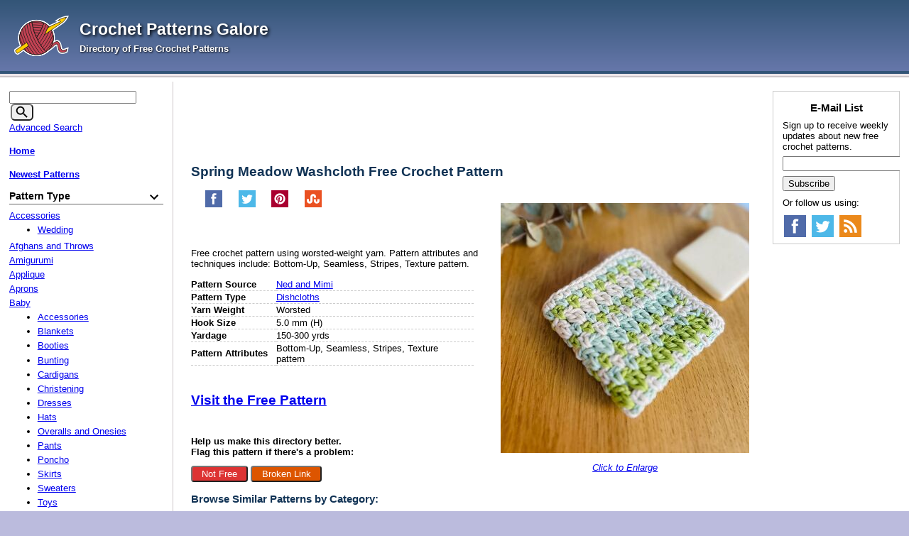

--- FILE ---
content_type: text/html; charset=UTF-8
request_url: https://www.crochetpatternsgalore.com/spring-meadow-washcloth-17789.html
body_size: 7453
content:
<!DOCTYPE html>
<html>
<head>
	<meta charset="UTF-8">
	<script src="/cart/js/menu.js"></script>
    <link rel="apple-touch-icon" sizes="180x180" href="/favicon/apple-touch-icon.png">
    <link rel="icon" type="image/png" sizes="32x32" href="/favicon/favicon-32x32.png">
    <link rel="icon" type="image/png" sizes="16x16" href="/favicon/favicon-16x16.png">
    <link rel="manifest" href="/favicon/site.webmanifest">
	<meta name="viewport" content="width=device-width, initial-scale=1">
	
	<link rel="stylesheet" href="/cart/images/default.css" type="text/css" />
	<link rel="shortcut icon" href="/favicon.ico" />
	<link rel="alternate" type="application/rss+xml" title="RSS Feed for Crochet Patterns Galore" href="/rss_feed.xml" />

<script type="application/ld+json">
{"datePublished":"2024-04-09T19:12:48","@context":"http://schema.org/","name":"Spring Meadow Washcloth","url":"https://www.crochetpatternsgalore.com/spring-meadow-washcloth-17789.html","description":". Free crochet pattern. Pattern category: Dishcloths. Worsted weight yarn. 150-300 yrds. Features: Bottom-Up, Seamless, Stripes, Texture pattern. Easy difficulty level.","@type":"Article","image":"https://www.crochetpatternsgalore.com/cart/photos/17789.jpg"}</script>

<meta property="og:site_name" content="Crochet Patterns Galore">
<meta property="og:type" content="article">
<meta property="og:url" content="https://www.crochetpatternsgalore.com/spring-meadow-washcloth-17789.html">
<meta property="article:published_time" content="2024-04-09T19:12:48">
<meta property="og:description" content=". Free crochet pattern. Pattern category: Dishcloths. Worsted weight yarn. 150-300 yrds. Features: Bottom-Up, Seamless, Stripes, Texture pattern. Easy difficulty level.">
<meta property="og:image" content="https://www.crochetpatternsgalore.com/cart/photos/17789.jpg">
<meta property="og:title" content="Spring Meadow Washcloth">

<link rel="canonical" href="https://www.crochetpatternsgalore.com/spring-meadow-washcloth-17789.html" />
	<meta name="keywords" content="dishcloths, bottom-up, seamless, stripes, texture pattern, worsted weight yarn, 150-300 yrds, cotton yarn, wecrochet yarn, 5.0 mm (h), spring - summer, easy crochet pattern, free crochet patterns, crochet patterns, free crochet">
	<meta name="description" content=". Free crochet pattern. Pattern category: Dishcloths. Worsted weight yarn. 150-300 yrds. Features: Bottom-Up, Seamless, Stripes, Texture pattern. Easy difficulty level.">
	<title>Crochet Patterns Galore - Spring Meadow Washcloth</title>

<script type="text/javascript">
function getWidth(){var myW=0;if(typeof(window.innerWidth)=='number'){myW = window.innerWidth;}else if(document.documentElement&&document.documentElement.clientWidth){myW=document.documentElement.clientWidth;}else if(document.body&&document.body.clientWidth){myW = document.body.clientWidth;}return(myW);}
</script>

<script>
	(adsbygoogle = window.adsbygoogle || []).push({
		google_ad_client: "ca-pub-2806980138546038",
		enable_page_level_ads: true
	});
</script>

<script>
	(function(i,s,o,g,r,a,m){i['GoogleAnalyticsObject']=r;i[r]=i[r]||function(){
	(i[r].q=i[r].q||[]).push(arguments)},i[r].l=1*new Date();a=s.createElement(o),
	m=s.getElementsByTagName(o)[0];a.async=1;a.src=g;m.parentNode.insertBefore(a,m)
	})(window,document,'script','https://www.google-analytics.com/analytics.js','ga');

	ga('create', 'UA-83774601-2', 'auto');
	ga('send', 'pageview');
</script>

</head>
<body>
<div id="top-gradient"></div>
<div id="wrapper">
<div id="white_background">
<a href="#mobile_nav" class="drifting_menu_link"><img src="/cart/mobile-menu-icon.png" alt="Mobile Menu Icon">Menu</a>
<div id="header">
<div id="title_wrapper">
<a href="/">
<img src="/cart/logo.png" alt="Crochet Patterns Galore" id="title_image" />
<span id="title">Crochet Patterns Galore</span><br>
<span id="tagline">Directory of Free Crochet Patterns</span></a>
</div>
<div id="banner_wrapper">
	<div id="banner">
<!-- Conversant Media 468x60 and 728x90 Banner CODE for Crochet Patterns Galore -->
<script type="text/javascript">
if (getWidth() > 1152){
	var vclk_options = {sid:85129,media_id:1,media_type:5,version:"1.4",secure:"on"};
	document.writeln('<scr'+'ipt class="vclk_pub_code" type="text/javascript" src="https://secure.cdn.fastclick.net/js/adcodes/pubcode.min.js?sid=85129&media_id=1&media_type=5&version=1.4&exc=1"></scr'+'ipt><noscr'+'ipt><a href="https://secure.fastclick.net/w/click.here?sid=85129&m=1&c=1" target="_blank"><img src="https://secure.fastclick.net/w/get.media?sid=85129&m=1&tp=5&d=s&c=1&vcm_acv=1.4" width="728" height="90" border="1"></a></noscr'+'ipt>');
}
</script>
<!-- Conversant Media 468x60 and 728x90 Banner CODE for Crochet Patterns Galore -->
	</div>
</div>
<div style="clear:both"></div>
</div>
<div id="top_line"></div>

<div class="colmask threecol">
	<div class="colmid">
		<div class="colleft">
			<div class="col1">
				<div id="top_banner"></div>
				<div class="product_page">
<h1>Spring Meadow Washcloth Free Crochet Pattern</h1>

			<ul class="socialize">
			
		<li>
			<a href="http://www.facebook.com/sharer.php?u=https%3A%2F%2Fwww.crochetpatternsgalore.com%2Fspring-meadow-washcloth-17789.html" aria-label="Share on Facebook" title="Share on Facebook" target="_blank" rel="noopener" onclick="javascript:window.open(this.href,'', 'menubar=no,toolbar=no,resizable=yes,scrollbars=yes,height=600,width=600');return false;"><div class="_24x24facebook"></div></a>
		</li>
		<li>
			<a href="http://twitter.com/share?url=https%3A%2F%2Fwww.crochetpatternsgalore.com%2Fspring-meadow-washcloth-17789.html&amp;text=Crochet%20Patterns%20Galore%20-%20Spring%20Meadow%20Washcloth" aria-label="Share on Twitter" title="Share on Twitter" target="_blank" rel="noopener" onclick="javascript:window.open(this.href,'', 'menubar=no,toolbar=no,resizable=yes,scrollbars=yes,height=600,width=600');return false;"><div class="_24x24twitter"></div></a>
		</li>
		<li>
			<a href="http://pinterest.com/pin/create/button/?url=https%3A%2F%2Fwww.crochetpatternsgalore.com%2Fspring-meadow-washcloth-17789.html&amp;media=http%3A%2F%2Fwww.crochetpatternsgalore.com%2Fcart%2Fphotos%2F17789s.jpg&amp;description=Crochet%20Patterns%20Galore%20-%20Spring%20Meadow%20Washcloth" aria-label="Pin on Pinterest" title="Pin on Pinterest" target="_blank" rel="noopener" onclick="javascript:window.open(this.href,'', 'menubar=no,toolbar=no,resizable=yes,scrollbars=yes,height=600,width=600');return false;"><div class="_24x24pinterest"></div></a>
		</li>
		<li>
			<a href="http://www.stumbleupon.com/submit?url=https%3A%2F%2Fwww.crochetpatternsgalore.com%2Fspring-meadow-washcloth-17789.html&amp;title=Crochet%20Patterns%20Galore%20-%20Spring%20Meadow%20Washcloth" aria-label="Share on StumbleUpon" title="Share on StumbleUpon" target="_blank" rel="noopener" onclick="javascript:window.open(this.href,'', 'menubar=no,toolbar=no,resizable=yes,scrollbars=yes,height=600,width=600');return false;"><div class="_24x24stumbleupon"></div></a>
		</li>
			<div class="clear_both"></div>
			</ul>
<div class="product_image">
	<div>
	<a href="/cart/photos/17789s.jpg" target="_blank"><img src="/cart/photos/17789.jpg" alt="Spring Meadow Washcloth" id="the_image_itself" /></a>
<div><a href="/cart/photos/17789s.jpg" target="_blank">Click to Enlarge</a></div>
	</div>
	
	<div id="under_image_box"></div>
</div>

<div class="long_desc"><p><br /><br /></p><p>Free crochet pattern using worsted-weight yarn. Pattern attributes and techniques include: Bottom-Up, Seamless, Stripes, Texture pattern.</p>
	<table border=0 id="pattern_info_table">
		<tr><td width="30%" class="left_cell">Pattern Source</td><td width="70%"><a href="/cartphp/link.php?sku=17789&amp;source=1">Ned and Mimi</a></td></tr>
		<tr><td width="30%" class="left_cell">Pattern Type</td><td width="70%">
<a href="/item_type-dishcloths.html">Dishcloths</a>
</td></tr>
		<tr><td class="left_cell">Yarn Weight</td><td>
Worsted
</td></tr>
		<tr><td class="left_cell">Hook Size</td><td>
5.0 mm (H)
</td></tr>
		<tr><td class="left_cell">Yardage</td><td>150-300 yrds</td></tr>
		<tr><td class="left_cell">Pattern Attributes</td><td>Bottom-Up, Seamless, Stripes, Texture pattern</td></tr>
	</table>
	<p><h3 id="visit"><a href="/cartphp/link.php?sku=17789">Visit the Free Pattern</a></h3></p>
	<p>
	<strong>
		Help us make this directory better.<br>
		Flag this pattern if there's a problem:
	</strong>
	</p>
	<p>
		<button id="flag-not-free">Not Free</button>
		<button id="flag-broken">Broken Link</button>
	</p>
	<script>
	const flag = function (reason) {
		return function() {
			const button = this;
			button.innerHTML = "Loading...";
			const xhr = new XMLHttpRequest();
			xhr.open("POST", '/cartphp/flag.php', true);
			xhr.setRequestHeader('Content-Type', 'application/x-www-form-urlencoded');
			xhr.send(toPostData({
				"sku": '17789',
				"reason": reason
			}));
			xhr.onload = function() {
				button.innerHTML = "Thank you!";
			};
		}
	};
	document.getElementById('flag-not-free').addEventListener('click', flag('not free'));
	document.getElementById('flag-broken').addEventListener('click', flag('broken link'));

	function toPostData (data) {
		const urlEncodedDataPairs = [];
		for( key in data ) {
			urlEncodedDataPairs.push(encodeURIComponent(key) + '=' + encodeURIComponent(data[key]));
		}

		return urlEncodedDataPairs.join('&');
	}
	</script>
	</div>

<div><h3>Browse Similar Patterns by Category:</h3>
<table cellpadding="2" cellspacing="4" border="0" class="category_paths">
<tr><td colspan="2">
<tr valign=top><td width="35%" style="white-space: nowrap"><b>Pattern Type:</b></td><td width="65%" style="white-space: nowrap"><a href="/item_type-dishcloths.html">Dishcloths</a><br /></td></tr>
<tr valign=top><td width="35%" style="white-space: nowrap"><b>Pattern Attributes:</b></td><td width="65%" style="white-space: nowrap"><a href="/attributes-bottom-up.html">Bottom-Up</a><br /><a href="/attributes-seamless.html">Seamless</a><br /><a href="/attributes-stripes.html">Stripes</a><br /><a href="/attributes-texture-pattern.html">Texture pattern</a><br /></td></tr>
<tr valign=top><td width="35%" style="white-space: nowrap"><b>Yarn Weight:</b></td><td width="65%" style="white-space: nowrap"><a href="/yarn_weight-worsted.html">Worsted</a><br /></td></tr>
<tr valign=top><td width="35%" style="white-space: nowrap"><b>Yarn Yardage:</b></td><td width="65%" style="white-space: nowrap"><a href="/yardage-150-300-yrds.html">150-300 yrds</a><br /></td></tr>
<tr valign=top><td width="35%" style="white-space: nowrap"><b>Fiber Type:</b></td><td width="65%" style="white-space: nowrap"><a href="/fiber-cotton.html">Cotton</a><br /></td></tr>
<tr valign=top><td width="35%" style="white-space: nowrap"><b>Yarn Brand:</b></td><td width="65%" style="white-space: nowrap"><a href="/yarn_brand-wecrochet.html">Wecrochet</a><br /></td></tr>
<tr valign=top><td width="35%" style="white-space: nowrap"><b>Hook Size:</b></td><td width="65%" style="white-space: nowrap"><a href="/hook_size-50-mm-h.html">5.0 mm (H)</a><br /></td></tr>
<tr valign=top><td width="35%" style="white-space: nowrap"><b>Season:</b></td><td width="65%" style="white-space: nowrap"><a href="/season-spring-summer.html">Spring - Summer</a><br /></td></tr>
<tr valign=top><td width="35%" style="white-space: nowrap"><b>Difficulty Level:</b></td><td width="65%" style="white-space: nowrap"><a href="/difficulty-easy.html">Easy</a><br /></td></tr>
</table></div>
<div class="top10">
<h3>Top 10 Crochet Patterns in Dishcloths</h3>
<ol>
<li><a href="/crochet-honeycomb-stitch-hot-pad-or-washcloth-18261.html">Crochet Honeycomb Stitch Hot Pad or Washcloth</a></li>
<li><a href="/center-out-bean-stitch-crochet-dishcloth-18094.html">Center Out Bean Stitch Dishcloth</a></li>
<li><a href="/farmhouse-chicken-potholder-16656.html">Farmhouse Chicken Potholder</a></li>
<li><a href="/wavy-pad-13335.html">Wavy Pad</a></li>
<li><a href="/wildflower-washcloth-1-19165.html">Wildflower Washcloth</a></li>
<li><a href="/slip-stitch-dishcloth-19496.html">Slip Stitch Dishcloth</a></li>
<li><a href="/christmas-trees-washcloth-18632.html">Christmas Trees Washcloth</a></li>
<li><a href="/swirlie-scrubbie-dish-scrubber-19463.html">Swirlie Scrubbie Dish Scrubber</a></li>
<li><a href="/crochet-kitchen-towel-pattern-15698.html">Crochet Kitchen Towel</a></li>
<li><a href="/tunisian-full-stitch-dishcloth-17250.html">Tunisian Full Stitch Dishcloth</a></li>

</ol>
</div>
<div id="matched_content"></div></div>
				<div id="bot_banner"></div>
			</div>
			<div class="col2">
				<a name="mobile_nav"></a>
				<div class="nav_heading"><img src="/cart/mobile-menu-icon.png" alt="Mobile Menu Icon">Menu</div>
				<div class="leftcol"><form action="/cartphp/search.php" method="get" id="search_form"><input type="text" name="keyword" size="20" aria-label="Keyword" title="Keyword"/>
			<button type="submit" id="search_button" aria-label="Search">
				<svg class="search-icon">
					<use xlink:href="/cart/images/icons.svg#search"></use>
				</svg>
			</button>
		<input type="hidden" name="action" value="search" /></form>
<div class="menu"><a href="https://www.crochetpatternsgalore.com/cgi-bin/cart/store.cgi?action=search_form">Advanced Search</a></div>
<div class="menu"><a href="/"><b>Home</b></a></div>
<div class="menu"><a href="/new-patterns.html"><b>Newest Patterns</b></a></div>
<div class="box item_type"><div class="menuother menu_sort_field" id="title_item_type">Pattern Type</div>
<ul class="menu_cat_ul" id="ul_item_type">
<li><a href="/item_type-accessories.html">Accessories</a>
<ul class="menu_subcat_ul">
<li><a href="/item_type-accessories-wedding.html">Wedding</a></li>
</ul>
</li>
<li><a href="/item_type-afghans-and-throws.html">Afghans and Throws</a></li>
<li><a href="/item_type-amigurumi.html">Amigurumi</a></li>
<li><a href="/item_type-applique.html">Applique</a></li>
<li><a href="/item_type-aprons.html">Aprons</a></li>
<li><a href="/item_type-baby.html">Baby</a>
<ul class="menu_subcat_ul">
<li><a href="/item_type-baby-accessories.html">Accessories</a></li>
<li><a href="/item_type-baby-blankets.html">Blankets</a></li>
<li><a href="/item_type-baby-booties.html">Booties</a></li>
<li><a href="/item_type-baby-bunting.html">Bunting</a></li>
<li><a href="/item_type-baby-cardigans.html">Cardigans</a></li>
<li><a href="/item_type-baby-christening.html">Christening</a></li>
<li><a href="/item_type-baby-dresses.html">Dresses</a></li>
<li><a href="/item_type-baby-hats.html">Hats</a></li>
<li><a href="/item_type-baby-overalls-and-onesies.html">Overalls and Onesies</a></li>
<li><a href="/item_type-baby-pants.html">Pants</a></li>
<li><a href="/item_type-baby-poncho.html">Poncho</a></li>
<li><a href="/item_type-baby-skirts.html">Skirts</a></li>
<li><a href="/item_type-baby-sweaters.html">Sweaters</a></li>
<li><a href="/item_type-baby-toys.html">Toys</a></li>
<li><a href="/item_type-baby-vests.html">Vests</a></li>
</ul>
</li>
<li><a href="/item_type-bags.html">Bags</a></li>
<li><a href="/item_type-boys.html">Boys</a>
<ul class="menu_subcat_ul">
<li><a href="/item_type-boys-accessories.html">Accessories</a></li>
<li><a href="/item_type-boys-cardigans.html">Cardigans</a></li>
<li><a href="/item_type-boys-sweaters.html">Sweaters</a></li>
<li><a href="/item_type-boys-vests.html">Vests</a></li>
</ul>
</li>
<li><a href="/item_type-capes.html">Capes</a></li>
<li><a href="/item_type-cardigans.html">Cardigans</a></li>
<li><a href="/item_type-collars.html">Collars</a></li>
<li><a href="/item_type-cowls.html">Cowls</a></li>
<li><a href="/item_type-dishcloths.html">Dishcloths</a></li>
<li><a href="/item_type-dog-clothes.html">Dog Clothes</a></li>
<li><a href="/item_type-doll-clothes.html">Doll Clothes</a>
<ul class="menu_subcat_ul">
<li><a href="/item_type-doll-clothes-12-inch-dolls.html">12 inch Dolls</a></li>
<li><a href="/item_type-doll-clothes-18-inch-dolls.html">18 inch Dolls</a></li>
</ul>
</li>
<li><a href="/item_type-dresses.html">Dresses</a></li>
<li><a href="/item_type-electronics.html">Electronics</a></li>
<li><a href="/item_type-girls.html">Girls</a>
<ul class="menu_subcat_ul">
<li><a href="/item_type-girls-accessories.html">Accessories</a></li>
<li><a href="/item_type-girls-cardigans.html">Cardigans</a></li>
<li><a href="/item_type-girls-dress.html">Dress</a></li>
<li><a href="/item_type-girls-shrugs.html">Shrugs</a></li>
<li><a href="/item_type-girls-skirts.html">Skirts</a></li>
<li><a href="/item_type-girls-sweaters.html">Sweaters</a></li>
<li><a href="/item_type-girls-tops.html">Tops</a></li>
<li><a href="/item_type-girls-vests.html">Vests</a></li>
</ul>
</li>
<li><a href="/item_type-hats.html">Hats</a>
<ul class="menu_subcat_ul">
<li><a href="/item_type-hats-beanie.html">Beanie</a></li>
<li><a href="/item_type-hats-beret.html">Beret</a></li>
<li><a href="/item_type-hats-brim.html">Brim</a></li>
<li><a href="/item_type-hats-cap.html">Cap</a></li>
<li><a href="/item_type-hats-children.html">Children</a></li>
<li><a href="/item_type-hats-cloche.html">Cloche</a></li>
<li><a href="/item_type-hats-earflap.html">Earflap</a></li>
<li><a href="/item_type-hats-fancy.html">Fancy</a></li>
<li><a href="/item_type-hats-slouch.html">Slouch</a></li>
<li><a href="/item_type-hats-stocking.html">Stocking</a></li>
</ul>
</li>
<li><a href="/item_type-headbands.html">Headbands</a></li>
<li><a href="/item_type-holidays.html">Holidays</a>
<ul class="menu_subcat_ul">
<li><a href="/item_type-holidays-4th-of-july.html">4th of July</a></li>
<li><a href="/item_type-holidays-christmas.html">Christmas</a></li>
<li><a href="/item_type-holidays-easter.html">Easter</a></li>
<li><a href="/item_type-holidays-halloween.html">Halloween</a></li>
<li><a href="/item_type-holidays-mothers-day.html">Mother's Day</a></li>
<li><a href="/item_type-holidays-stpatricks-day.html">St.Patrick's Day</a></li>
<li><a href="/item_type-holidays-stvalentines-day.html">St.Valentine's Day</a></li>
<li><a href="/item_type-holidays-thanksgiving.html">Thanksgiving</a></li>
</ul>
</li>
<li><a href="/item_type-house-accessories.html">House Accessories</a>
<ul class="menu_subcat_ul">
<li><a href="/item_type-house-accessories-doilies.html">Doilies</a></li>
<li><a href="/item_type-house-accessories-pillows.html">Pillows</a></li>
</ul>
</li>
<li><a href="/item_type-jackets.html">Jackets</a></li>
<li><a href="/item_type-jewelry.html">Jewelry</a></li>
<li><a href="/item_type-legwarmers.html">Legwarmers</a></li>
<li><a href="/item_type-men.html">Men</a></li>
<li><a href="/item_type-mittens-and-gloves.html">Mittens and Gloves</a></li>
<li><a href="/item_type-motifs-and-patterns.html">Motifs and Patterns</a></li>
<li><a href="/item_type-pants-and-shorts.html">Pants and Shorts</a></li>
<li><a href="/item_type-pets.html">Pets</a></li>
<li><a href="/item_type-poncho.html">Poncho</a></li>
<li><a href="/item_type-rugs.html">Rugs</a></li>
<li><a href="/item_type-scarves.html">Scarves</a></li>
<li><a href="/item_type-shawls.html">Shawls</a>
<ul class="menu_subcat_ul">
<li><a href="/item_type-shawls-wraps.html">Wraps</a></li>
</ul>
</li>
<li><a href="/item_type-shrugs.html">Shrugs</a></li>
<li><a href="/item_type-skirts.html">Skirts</a></li>
<li><a href="/item_type-socks.html">Socks</a>
<ul class="menu_subcat_ul">
<li><a href="/item_type-socks-slippers.html">Slippers</a></li>
</ul>
</li>
<li><a href="/item_type-sweaters.html">Sweaters</a></li>
<li><a href="/item_type-swimwear.html">Swimwear</a></li>
<li><a href="/item_type-tops.html">Tops</a></li>
<li><a href="/item_type-toys.html">Toys</a>
<ul class="menu_subcat_ul">
<li><a href="/item_type-toys-animals.html">Animals</a></li>
<li><a href="/item_type-toys-dolls.html">Dolls</a></li>
<li><a href="/item_type-toys-food.html">Food</a></li>
<li><a href="/item_type-toys-veggies-fruits.html">Veggies & Fruits</a></li>
</ul>
</li>
<li><a href="/item_type-tunics.html">Tunics</a></li>
<li><a href="/item_type-tutorials.html">Tutorials</a></li>
<li><a href="/item_type-underwear.html">Underwear</a></li>
<li><a href="/item_type-vests.html">Vests</a></ul>
</div><div class="box attributes"><div class="menuother menu_sort_field" id="title_attributes">Pattern Attributes</div>
<ul class="menu_cat_ul" id="ul_attributes">
<li><a href="/attributes-3-quarter-sleeve.html">3-quarter Sleeve</a></li>
<li><a href="/attributes-3d.html">3D</a></li>
<li><a href="/attributes-applique.html">Applique</a></li>
<li><a href="/attributes-asymmetric.html">Asymmetric</a></li>
<li><a href="/attributes-beads.html">Beads</a></li>
<li><a href="/attributes-bobble-stitch.html">Bobble stitch</a></li>
<li><a href="/attributes-bottom-up.html">Bottom-Up</a></li>
<li><a href="/attributes-brims.html">Brims</a></li>
<li><a href="/attributes-buttons.html">Buttons</a></li>
<li><a href="/attributes-c2c.html">C2C</a></li>
<li><a href="/attributes-cable.html">Cable</a></li>
<li><a href="/attributes-chain.html">Chain</a></li>
<li><a href="/attributes-chevron.html">Chevron</a></li>
<li><a href="/attributes-circle.html">Circle</a></li>
<li><a href="/attributes-colorwork.html">Colorwork</a></li>
<li><a href="/attributes-corner-to-corner.html">Corner-to-corner</a></li>
<li><a href="/attributes-earflaps.html">Earflaps</a></li>
<li><a href="/attributes-embroidery.html">Embroidery</a></li>
<li><a href="/attributes-felting.html">Felting</a></li>
<li><a href="/attributes-filet.html">Filet</a></li>
<li><a href="/attributes-freeform.html">Freeform</a></li>
<li><a href="/attributes-fringe.html">Fringe</a></li>
<li><a href="/attributes-granny.html">Granny</a></li>
<li><a href="/attributes-granny-square.html">Granny Square</a></li>
<li><a href="/attributes-granny-stitch.html">Granny Stitch</a></li>
<li><a href="/attributes-hexagon.html">Hexagon</a></li>
<li><a href="/attributes-hood.html">Hood</a></li>
<li><a href="/attributes-in-the-round.html">In-the-round</a></li>
<li><a href="/attributes-intarsia.html">Intarsia</a></li>
<li><a href="/attributes-join-as-you-go.html">Join-as-You-Go</a></li>
<li><a href="/attributes-lace.html">Lace</a></li>
<li><a href="/attributes-lace-edge.html">Lace Edge</a></li>
<li><a href="/attributes-lace-pattern.html">Lace pattern</a></li>
<li><a href="/attributes-long-sleeve.html">Long Sleeve</a></li>
<li><a href="/attributes-mesh.html">Mesh</a></li>
<li><a href="/attributes-modular.html">Modular</a></li>
<li><a href="/attributes-mosaic-pattern.html">Mosaic pattern</a></li>
<li><a href="/attributes-motifs.html">Motifs</a></li>
<li><a href="/attributes-oversized-fit.html">Oversized fit</a></li>
<li><a href="/attributes-pineapple.html">Pineapple</a></li>
<li><a href="/attributes-pockets.html">Pockets</a></li>
<li><a href="/attributes-pom-pom.html">Pom-pom</a></li>
<li><a href="/attributes-post-stitch.html">Post Stitch</a></li>
<li><a href="/attributes-puff-stitch.html">Puff Stitch</a></li>
<li><a href="/attributes-raglan.html">Raglan</a></li>
<li><a href="/attributes-reversible.html">Reversible</a></li>
<li><a href="/attributes-ripple.html">Ripple</a></li>
<li><a href="/attributes-round-neckline.html">Round Neckline</a></li>
<li><a href="/attributes-round-yoke.html">Round Yoke</a></li>
<li><a href="/attributes-ruffle.html">Ruffle</a></li>
<li><a href="/attributes-scrap-yarn.html">Scrap yarn</a></li>
<li><a href="/attributes-seamed.html">Seamed</a></li>
<li><a href="/attributes-seamless.html">Seamless</a></li>
<li><a href="/attributes-shells.html">Shells</a></li>
<li><a href="/attributes-short-sleeve.html">Short Sleeve</a></li>
<li><a href="/attributes-sideways.html">Sideways</a></li>
<li><a href="/attributes-sleeveless.html">Sleeveless</a></li>
<li><a href="/attributes-slip-stitch.html">Slip stitch</a></li>
<li><a href="/attributes-stripes.html">Stripes</a></li>
<li><a href="/attributes-surface-crochet.html">Surface crochet</a></li>
<li><a href="/attributes-tapestry.html">Tapestry</a></li>
<li><a href="/attributes-texture-pattern.html">Texture pattern</a></li>
<li><a href="/attributes-top-down.html">Top-Down</a></li>
<li><a href="/attributes-tunisian.html">Tunisian</a></li>
<li><a href="/attributes-v-neck.html">V-neck</a></li>
<li><a href="/attributes-v-stitch.html">V-stitch</a></li>
<li><a href="/attributes-video-tutorials.html">Video tutorials</a></li>
<li><a href="/attributes-worked-as-one-piece.html">Worked as One Piece</a></li>
<li><a href="/attributes-worked-in-a-square.html">Worked in a square</a></li>
<li><a href="/attributes-worked-in-sections.html">Worked in sections</a></ul>
</div><div class="box size"><div class="menuother menu_sort_field" id="title_size">Item Size</div>
<ul class="menu_cat_ul" id="ul_size">
<li><a href="/size-made-to-measure.html">Made to Measure</a></li>
<li><a href="/size-one-size-fits-most.html">One size fits most</a></li>
<li><a href="/size-adult.html">Adult</a></li>
<li><a href="/size-xs.html">XS</a></li>
<li><a href="/size-s.html">S</a></li>
<li><a href="/size-m.html">M</a></li>
<li><a href="/size-l.html">L</a></li>
<li><a href="/size-xl.html">XL</a></li>
<li><a href="/size-2x.html">2X</a></li>
<li><a href="/size-3x.html">3X</a></li>
<li><a href="/size-4x.html">4X</a></li>
<li><a href="/size-5x.html">5X</a></li>
<li><a href="/size-preemie.html">Preemie</a></li>
<li><a href="/size-infant.html">Infant</a></li>
<li><a href="/size-toddler.html">Toddler</a></li>
<li><a href="/size-children.html">Children</a></ul>
</div><div class="box yarn_weight"><div class="menuother menu_sort_field" id="title_yarn_weight">Yarn Weight</div>
<ul class="menu_cat_ul" id="ul_yarn_weight">
<li><a href="/yarn_weight-any-weight.html">Any Weight</a></li>
<li><a href="/yarn_weight-baby-weight.html">Baby Weight</a></li>
<li><a href="/yarn_weight-jumbo.html">Jumbo</a></li>
<li><a href="/yarn_weight-any-weight.html">any weight</a></li>
<li><a href="/yarn_weight-lace.html">Lace</a></li>
<li><a href="/yarn_weight-thread.html">Thread</a></li>
<li><a href="/yarn_weight-light-fingering.html">Light Fingering</a></li>
<li><a href="/yarn_weight-fingering.html">Fingering</a></li>
<li><a href="/yarn_weight-sport.html">Sport</a></li>
<li><a href="/yarn_weight-dk.html">DK</a></li>
<li><a href="/yarn_weight-worsted.html">Worsted</a></li>
<li><a href="/yarn_weight-aran.html">Aran</a></li>
<li><a href="/yarn_weight-bulky.html">Bulky</a></li>
<li><a href="/yarn_weight-super-bulky.html">Super Bulky</a></li>
<li><a href="/yarn_weight-chunky.html">Chunky</a></ul>
</div><div class="box yardage"><div class="menuother menu_sort_field" id="title_yardage">Yarn Yardage</div>
<ul class="menu_cat_ul" id="ul_yardage">
<li><a href="/yardage-0-150-yards.html">0-150 yards</a></li>
<li><a href="/yardage-150-300-yrds.html">150-300 yrds</a></li>
<li><a href="/yardage-300-450-yards.html">300-450 yards</a></li>
<li><a href="/yardage-450-600-yards.html">450-600 yards</a></li>
<li><a href="/yardage-600-750-yards.html">600-750 yards</a></li>
<li><a href="/yardage-750-900-yards.html">750-900 yards</a></li>
<li><a href="/yardage-900-1200-yards.html">900-1200 yards</a></li>
<li><a href="/yardage-1200-1500-yards.html">1200-1500 yards</a></li>
<li><a href="/yardage-1500-1800-yards.html">1500-1800 yards</a></li>
<li><a href="/yardage-1800-2100-yards.html">1800-2100 yards</a></li>
<li><a href="/yardage-2100-yards.html">2100 + yards</a></ul>
</div><div class="box fiber"><div class="menuother menu_sort_field" id="title_fiber">Fiber Type</div>
<ul class="menu_cat_ul" id="ul_fiber">
<li><a href="/fiber-acrylic.html">Acrylic</a></li>
<li><a href="/fiber-alpaca.html">Alpaca</a></li>
<li><a href="/fiber-angora.html">Angora</a></li>
<li><a href="/fiber-bamboo.html">Bamboo</a></li>
<li><a href="/fiber-camel.html">Camel</a></li>
<li><a href="/fiber-cashmere.html">Cashmere</a></li>
<li><a href="/fiber-cotton.html">Cotton</a></li>
<li><a href="/fiber-flax.html">Flax</a></li>
<li><a href="/fiber-hemp.html">Hemp</a></li>
<li><a href="/fiber-jute.html">Jute</a></li>
<li><a href="/fiber-linen.html">Linen</a></li>
<li><a href="/fiber-llama.html">Llama</a></li>
<li><a href="/fiber-metallic.html">Metallic</a></li>
<li><a href="/fiber-microfiber.html">Microfiber</a></li>
<li><a href="/fiber-modal.html">Modal</a></li>
<li><a href="/fiber-mohair.html">Mohair</a></li>
<li><a href="/fiber-nylon.html">Nylon</a></li>
<li><a href="/fiber-polyamide.html">Polyamide</a></li>
<li><a href="/fiber-polyester.html">Polyester</a></li>
<li><a href="/fiber-raffia.html">Raffia</a></li>
<li><a href="/fiber-rayon.html">Rayon</a></li>
<li><a href="/fiber-silk.html">Silk</a></li>
<li><a href="/fiber-tencel.html">Tencel</a></li>
<li><a href="/fiber-viscose.html">Viscose</a></li>
<li><a href="/fiber-wire.html">Wire</a></li>
<li><a href="/fiber-wool.html">Wool</a></li>
<li><a href="/fiber-yak.html">Yak</a></ul>
</div><div class="box yarn_brand"><div class="menuother menu_sort_field" id="title_yarn_brand">Yarn Brand</div>
<ul class="menu_cat_ul" id="ul_yarn_brand">
<li><a href="/yarn_brand-aunt-lydias.html">Aunt Lydia's</a></li>
<li><a href="/yarn_brand-bernat.html">Bernat</a></li>
<li><a href="/yarn_brand-berroco.html">Berroco</a></li>
<li><a href="/yarn_brand-caron.html">Caron</a></li>
<li><a href="/yarn_brand-cascade-yarns.html">Cascade Yarns</a></li>
<li><a href="/yarn_brand-crystal-palace.html">Crystal Palace</a></li>
<li><a href="/yarn_brand-garnstudio.html">Garnstudio</a></li>
<li><a href="/yarn_brand-hobbii.html">Hobbii</a></li>
<li><a href="/yarn_brand-hobby-lobby.html">Hobby Lobby</a></li>
<li><a href="/yarn_brand-king-cole.html">King Cole</a></li>
<li><a href="/yarn_brand-knit-picks.html">Knit Picks</a></li>
<li><a href="/yarn_brand-lily.html">Lily</a></li>
<li><a href="/yarn_brand-lion-brand.html">Lion Brand</a></li>
<li><a href="/yarn_brand-loops-threads.html">Loops & Threads</a></li>
<li><a href="/yarn_brand-paintbox-yarns.html">Paintbox Yarns</a></li>
<li><a href="/yarn_brand-patons.html">Patons</a></li>
<li><a href="/yarn_brand-premier-yarns.html">Premier Yarns</a></li>
<li><a href="/yarn_brand-red-heart.html">Red Heart</a></li>
<li><a href="/yarn_brand-schachenmayr.html">Schachenmayr</a></li>
<li><a href="/yarn_brand-scheepjes.html">Scheepjes</a></li>
<li><a href="/yarn_brand-stylecraft.html">Stylecraft</a></li>
<li><a href="/yarn_brand-universal-yarn.html">Universal Yarn</a></li>
<li><a href="/yarn_brand-wecrochet.html">Wecrochet</a></li>
<li><a href="/yarn_brand-yarn-bee.html">Yarn Bee</a></ul>
</div><div class="box hook_size"><div class="menuother menu_sort_field" id="title_hook_size">Hook Size</div>
<ul class="menu_cat_ul" id="ul_hook_size">
<li><a href="/hook_size-11-mm.html">11 mm</a></li>
<li><a href="/hook_size-tunisian.html">Tunisian</a></li>
<li><a href="/hook_size-07-mm.html">0.7 mm</a></li>
<li><a href="/hook_size-10-mm.html">1.0 mm</a></li>
<li><a href="/hook_size-125-mm.html">1.25 mm</a></li>
<li><a href="/hook_size-130-mm.html">1.30 mm</a></li>
<li><a href="/hook_size-14-mm.html">1.4 mm</a></li>
<li><a href="/hook_size-15-mm.html">1.5 mm</a></li>
<li><a href="/hook_size-16-mm.html">1.6 mm</a></li>
<li><a href="/hook_size-160-mm.html">1.60 mm</a></li>
<li><a href="/hook_size-165-mm.html">1.65 mm</a></li>
<li><a href="/hook_size-17-mm.html">1.7 mm</a></li>
<li><a href="/hook_size-175-mm.html">1.75 mm</a></li>
<li><a href="/hook_size-180-mm.html">1.80 mm</a></li>
<li><a href="/hook_size-19-mm-5.html">1.9 mm (5)</a></li>
<li><a href="/hook_size-20-mm.html">2.0 mm</a></li>
<li><a href="/hook_size-225-mm-b.html">2.25 mm (B)</a></li>
<li><a href="/hook_size-235-mm.html">2.35 mm</a></li>
<li><a href="/hook_size-25-mm.html">2.5 mm</a></li>
<li><a href="/hook_size-255-mm.html">2.55 mm</a></li>
<li><a href="/hook_size-275-mm-c.html">2.75 mm (C)</a></li>
<li><a href="/hook_size-3-mm.html">3 mm</a></li>
<li><a href="/hook_size-325-mm-d.html">3.25 mm (D)</a></li>
<li><a href="/hook_size-35-mm-e.html">3.5 mm (E)</a></li>
<li><a href="/hook_size-375-mm-f.html">3.75 mm (F)</a></li>
<li><a href="/hook_size-40-mm-g.html">4.0 mm (G)</a></li>
<li><a href="/hook_size-425-mm-g.html">4.25 mm (G)</a></li>
<li><a href="/hook_size-45-mm.html">4.5 mm</a></li>
<li><a href="/hook_size-50-mm-h.html">5.0 mm (H)</a></li>
<li><a href="/hook_size-55-mm-i.html">5.5 mm (I)</a></li>
<li><a href="/hook_size-60-mm-j.html">6.0 mm (J)</a></li>
<li><a href="/hook_size-65-mm-k.html">6.5 mm (K)</a></li>
<li><a href="/hook_size-7-mm.html">7 mm</a></li>
<li><a href="/hook_size-70-mm.html">7.0 mm</a></li>
<li><a href="/hook_size-80-mm-l.html">8.0 mm (L)</a></li>
<li><a href="/hook_size-85-mm-k-101-2.html">8.5 mm (K-10½)</a></li>
<li><a href="/hook_size-90-mm-m.html">9.0 mm (M)</a></li>
<li><a href="/hook_size-100-mm-n.html">10.0 mm (N)</a></li>
<li><a href="/hook_size-115-mm.html">11.5 mm</a></li>
<li><a href="/hook_size-120-mm-o.html">12.0 mm (O)</a></li>
<li><a href="/hook_size-15-mm-p.html">15 mm (P)</a></li>
<li><a href="/hook_size-16-mm-q.html">16 mm (Q)</a></li>
<li><a href="/hook_size-19-mm-s-35.html">19 mm (S-35)</a></li>
<li><a href="/hook_size-250-mm.html">25.0 mm</a></li>
<li><a href="/hook_size-sharp-crochet-hook.html">Sharp Crochet Hook</a></ul>
</div><div class="box season"><div class="menuother menu_sort_field" id="title_season">Season</div>
<ul class="menu_cat_ul" id="ul_season">
<li><a href="/season-fall-spring.html">Fall - Spring</a></li>
<li><a href="/season-fall-winter.html">Fall - Winter</a></li>
<li><a href="/season-spring-summer.html">Spring - Summer</a></ul>
</div><div class="box difficulty"><div class="menuother menu_sort_field" id="title_difficulty">Difficulty Level</div>
<ul class="menu_cat_ul" id="ul_difficulty">
<li><a href="/difficulty-beginner.html">Beginner</a></li>
<li><a href="/difficulty-easy.html">Easy</a></li>
<li><a href="/difficulty-intermediate.html">Intermediate</a></li>
<li><a href="/difficulty-experienced.html">Experienced</a></ul>
</div><div class="box about"><div class="menuother menu_sort_field" id="title_about">About</div>
<ul class="menu_cat_ul" id="ul_about">
<li><a href="/about-advertise-with-us.html">Advertise with Us!</a></li>
<li><a href="/about-legal.html">Legal</a></ul>
</div><div class="menu"><a href="https://www.crochetpatternsgalore.com/cgi-bin/cart/store.cgi?action=submit_content" class="menu"><b>Submit a Pattern</b></a></div>
<div class="menu"><a href="https://www.crochetpatternsgalore.com/cgi-bin/cart/store.cgi?action=contact" class="menu"><b>Contact Us</b></a></div>
<div class="menu"><a href="/rss_feed.xml">RSS</a></div>
</div>
			</div>
			<div class="col3">
				
<form method="post" action="/cgi-bin/cart/store.cgi" class="right_box">
	<input type="hidden" name="action" value="subscribe">
	<h4>E-Mail List</h4>
	Sign up to receive weekly updates about new free crochet patterns.<br>
	<input type="text" name="email"><br>
	<input type="submit" value="Subscribe">
<div>Or follow us using:</div>
<div>
	<a href="https://www.facebook.com/crochetpatternsgalore" title="Facebook Page"><div class="_32x32facebook"></div></a>
	<a href="https://twitter.com/crochet_galore" title="Twitter"><div class="_32x32twitter"></div></a>
	<a href="/rss_feed.xml" title="RSS Feed"><div class="_32x32rss"></div></a>
</div>
</form>
<div id="rightscraper"></div>
			</div>
		</div>
	</div>
</div>

<div id="bottom_line"></div>
<div id="footer">
<h4>Social Media:</h4>
<div>
	<a href="https://www.facebook.com/crochetpatternsgalore" title="Facebook Page"><div class="_32x32facebook"></div></a>
	<a href="https://twitter.com/crochet_galore" title="Twitter"><div class="_32x32twitter"></div></a>
	<a href="/rss_feed.xml" title="RSS Feed"><div class="_32x32rss"></div></a>
</div>
<p>The crochet patterns and photographs displayed on these pages are the intellectual property of their respective copyright owners. If you wish to use the patterns or photographs in any way, you must contact the copyright owners for permission.</p>
<p>Everything else is copyright &copy; Crochet Patterns Galore. All rights reserved. <a href="/privacypolicy.html">Privacy Policy</a></p>
</div>
</div>
</div>
<script src="/cart/adserve.js"></script>
<script async src="//pagead2.googlesyndication.com/pagead/js/adsbygoogle.js"></script>
<script>serveAds();</script>
</body>
</html>


--- FILE ---
content_type: text/html; charset=utf-8
request_url: https://www.google.com/recaptcha/api2/aframe
body_size: 269
content:
<!DOCTYPE HTML><html><head><meta http-equiv="content-type" content="text/html; charset=UTF-8"></head><body><script nonce="vTqKRdaxMWOsRNJjvrbHPg">/** Anti-fraud and anti-abuse applications only. See google.com/recaptcha */ try{var clients={'sodar':'https://pagead2.googlesyndication.com/pagead/sodar?'};window.addEventListener("message",function(a){try{if(a.source===window.parent){var b=JSON.parse(a.data);var c=clients[b['id']];if(c){var d=document.createElement('img');d.src=c+b['params']+'&rc='+(localStorage.getItem("rc::a")?sessionStorage.getItem("rc::b"):"");window.document.body.appendChild(d);sessionStorage.setItem("rc::e",parseInt(sessionStorage.getItem("rc::e")||0)+1);localStorage.setItem("rc::h",'1768490395372');}}}catch(b){}});window.parent.postMessage("_grecaptcha_ready", "*");}catch(b){}</script></body></html>